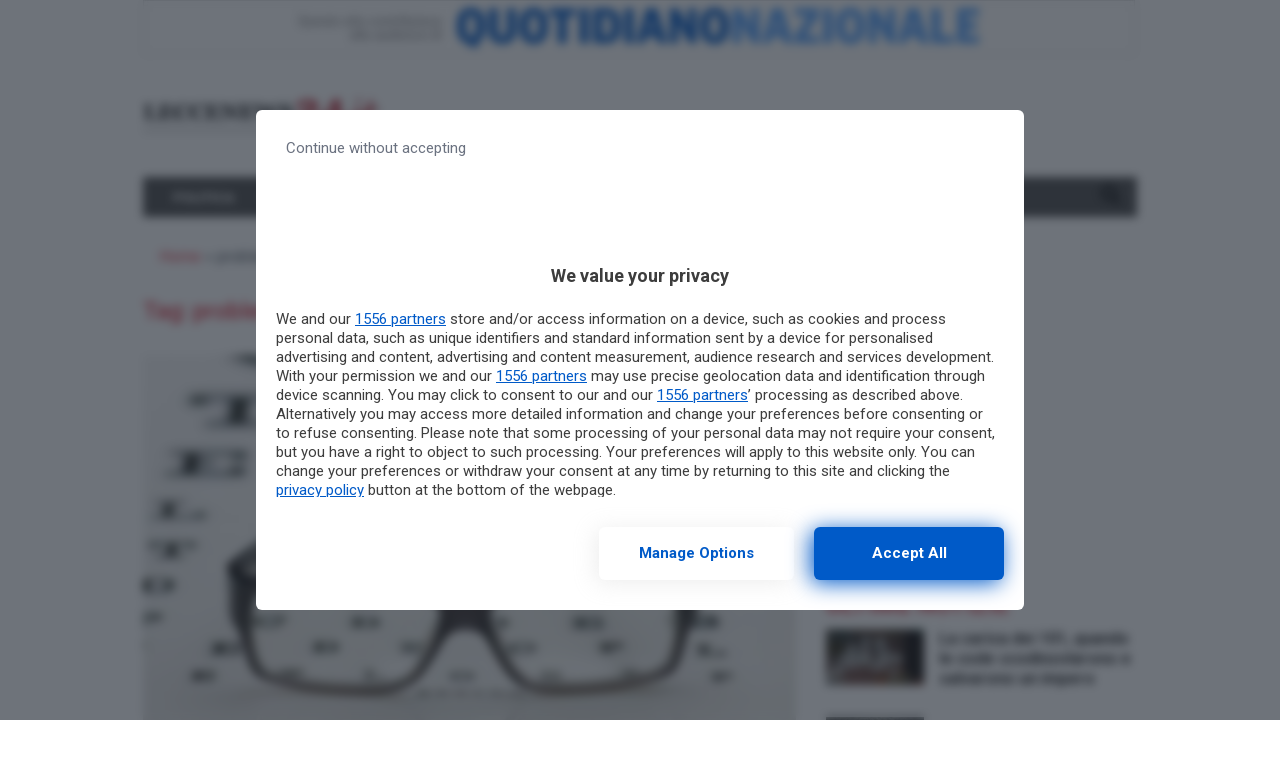

--- FILE ---
content_type: text/html; charset=UTF-8
request_url: https://www.leccenews24.it/tag/problemi-della-vista
body_size: 17289
content:
<!doctype html>
<html lang="it-IT">
<head>
  <meta charset="utf-8">
  <meta http-equiv="x-ua-compatible" content="ie=edge">
  <meta name="viewport" content="width=device-width, initial-scale=1, shrink-to-fit=no">
    
  <meta name='robots' content='index, follow, max-image-preview:large, max-snippet:-1, max-video-preview:-1' />
	<style>img:is([sizes="auto" i], [sizes^="auto," i]) { contain-intrinsic-size: 3000px 1500px }</style>
	
	<!-- This site is optimized with the Yoast SEO plugin v26.3 - https://yoast.com/wordpress/plugins/seo/ -->
	<title>Notizie riguardo problemi-della-vista, tutte le notizie riguardo problemi-della-vista, di Leccenews24</title>
<link data-rocket-preload as="style" href="https://fonts.googleapis.com/css?family=Roboto%3A400%2C400i%2C500%2C500i%2C700%2C700i&#038;display=swap" rel="preload">
<link href="https://fonts.googleapis.com/css?family=Roboto%3A400%2C400i%2C500%2C500i%2C700%2C700i&#038;display=swap" media="print" onload="this.media=&#039;all&#039;" rel="stylesheet">
<noscript><link rel="stylesheet" href="https://fonts.googleapis.com/css?family=Roboto%3A400%2C400i%2C500%2C500i%2C700%2C700i&#038;display=swap"></noscript>
	<link rel="canonical" href="https://www.leccenews24.it/tag/problemi-della-vista" />
	<meta property="og:locale" content="it_IT" />
	<meta property="og:type" content="article" />
	<meta property="og:title" content="Notizie riguardo problemi-della-vista, tutte le notizie riguardo problemi-della-vista, di Leccenews24" />
	<meta property="og:url" content="https://www.leccenews24.it/tag/problemi-della-vista" />
	<meta property="og:site_name" content="Leccenews24" />
	<meta name="twitter:card" content="summary_large_image" />
	<script type="application/ld+json" class="yoast-schema-graph">{"@context":"https://schema.org","@graph":[{"@type":"CollectionPage","@id":"https://www.leccenews24.it/tag/problemi-della-vista","url":"https://www.leccenews24.it/tag/problemi-della-vista","name":"Notizie riguardo problemi-della-vista, tutte le notizie riguardo problemi-della-vista, di Leccenews24","isPartOf":{"@id":"https://www.leccenews24.it/#website"},"primaryImageOfPage":{"@id":"https://www.leccenews24.it/tag/problemi-della-vista#primaryimage"},"image":{"@id":"https://www.leccenews24.it/tag/problemi-della-vista#primaryimage"},"thumbnailUrl":"https://www.leccenews24.it/wp-content/uploads/2017/07/31164612/19553115visitaoculistica.jpg","breadcrumb":{"@id":"https://www.leccenews24.it/tag/problemi-della-vista#breadcrumb"},"inLanguage":"it-IT"},{"@type":"ImageObject","inLanguage":"it-IT","@id":"https://www.leccenews24.it/tag/problemi-della-vista#primaryimage","url":"https://www.leccenews24.it/wp-content/uploads/2017/07/31164612/19553115visitaoculistica.jpg","contentUrl":"https://www.leccenews24.it/wp-content/uploads/2017/07/31164612/19553115visitaoculistica.jpg","width":900,"height":556},{"@type":"BreadcrumbList","@id":"https://www.leccenews24.it/tag/problemi-della-vista#breadcrumb","itemListElement":[{"@type":"ListItem","position":1,"name":"Home","item":"https://www.leccenews24.it/"},{"@type":"ListItem","position":2,"name":"problemi-della-vista"}]},{"@type":"WebSite","@id":"https://www.leccenews24.it/#website","url":"https://www.leccenews24.it/","name":"Leccenews24","description":"","potentialAction":[{"@type":"SearchAction","target":{"@type":"EntryPoint","urlTemplate":"https://www.leccenews24.it/?s={search_term_string}"},"query-input":{"@type":"PropertyValueSpecification","valueRequired":true,"valueName":"search_term_string"}}],"inLanguage":"it-IT"}]}</script>
	<!-- / Yoast SEO plugin. -->


<link rel='dns-prefetch' href='//fonts.googleapis.com' />
<link rel='dns-prefetch' href='//use.fontawesome.com' />
<link href='https://fonts.gstatic.com' crossorigin rel='preconnect' />
<link rel="alternate" type="application/rss+xml" title="Leccenews24 &raquo; problemi-della-vista Feed del tag" href="https://www.leccenews24.it/tag/problemi-della-vista/feed" />
<link rel='stylesheet' id='wp-block-library-css' href='https://www.leccenews24.it/wp-includes/css/dist/block-library/style.min.css?ver=6.8.3' type='text/css' media='all' />
<style id='classic-theme-styles-inline-css' type='text/css'>
/*! This file is auto-generated */
.wp-block-button__link{color:#fff;background-color:#32373c;border-radius:9999px;box-shadow:none;text-decoration:none;padding:calc(.667em + 2px) calc(1.333em + 2px);font-size:1.125em}.wp-block-file__button{background:#32373c;color:#fff;text-decoration:none}
</style>
<style id='global-styles-inline-css' type='text/css'>
:root{--wp--preset--aspect-ratio--square: 1;--wp--preset--aspect-ratio--4-3: 4/3;--wp--preset--aspect-ratio--3-4: 3/4;--wp--preset--aspect-ratio--3-2: 3/2;--wp--preset--aspect-ratio--2-3: 2/3;--wp--preset--aspect-ratio--16-9: 16/9;--wp--preset--aspect-ratio--9-16: 9/16;--wp--preset--color--black: #000000;--wp--preset--color--cyan-bluish-gray: #abb8c3;--wp--preset--color--white: #ffffff;--wp--preset--color--pale-pink: #f78da7;--wp--preset--color--vivid-red: #cf2e2e;--wp--preset--color--luminous-vivid-orange: #ff6900;--wp--preset--color--luminous-vivid-amber: #fcb900;--wp--preset--color--light-green-cyan: #7bdcb5;--wp--preset--color--vivid-green-cyan: #00d084;--wp--preset--color--pale-cyan-blue: #8ed1fc;--wp--preset--color--vivid-cyan-blue: #0693e3;--wp--preset--color--vivid-purple: #9b51e0;--wp--preset--gradient--vivid-cyan-blue-to-vivid-purple: linear-gradient(135deg,rgba(6,147,227,1) 0%,rgb(155,81,224) 100%);--wp--preset--gradient--light-green-cyan-to-vivid-green-cyan: linear-gradient(135deg,rgb(122,220,180) 0%,rgb(0,208,130) 100%);--wp--preset--gradient--luminous-vivid-amber-to-luminous-vivid-orange: linear-gradient(135deg,rgba(252,185,0,1) 0%,rgba(255,105,0,1) 100%);--wp--preset--gradient--luminous-vivid-orange-to-vivid-red: linear-gradient(135deg,rgba(255,105,0,1) 0%,rgb(207,46,46) 100%);--wp--preset--gradient--very-light-gray-to-cyan-bluish-gray: linear-gradient(135deg,rgb(238,238,238) 0%,rgb(169,184,195) 100%);--wp--preset--gradient--cool-to-warm-spectrum: linear-gradient(135deg,rgb(74,234,220) 0%,rgb(151,120,209) 20%,rgb(207,42,186) 40%,rgb(238,44,130) 60%,rgb(251,105,98) 80%,rgb(254,248,76) 100%);--wp--preset--gradient--blush-light-purple: linear-gradient(135deg,rgb(255,206,236) 0%,rgb(152,150,240) 100%);--wp--preset--gradient--blush-bordeaux: linear-gradient(135deg,rgb(254,205,165) 0%,rgb(254,45,45) 50%,rgb(107,0,62) 100%);--wp--preset--gradient--luminous-dusk: linear-gradient(135deg,rgb(255,203,112) 0%,rgb(199,81,192) 50%,rgb(65,88,208) 100%);--wp--preset--gradient--pale-ocean: linear-gradient(135deg,rgb(255,245,203) 0%,rgb(182,227,212) 50%,rgb(51,167,181) 100%);--wp--preset--gradient--electric-grass: linear-gradient(135deg,rgb(202,248,128) 0%,rgb(113,206,126) 100%);--wp--preset--gradient--midnight: linear-gradient(135deg,rgb(2,3,129) 0%,rgb(40,116,252) 100%);--wp--preset--font-size--small: 13px;--wp--preset--font-size--medium: 20px;--wp--preset--font-size--large: 36px;--wp--preset--font-size--x-large: 42px;--wp--preset--spacing--20: 0.44rem;--wp--preset--spacing--30: 0.67rem;--wp--preset--spacing--40: 1rem;--wp--preset--spacing--50: 1.5rem;--wp--preset--spacing--60: 2.25rem;--wp--preset--spacing--70: 3.38rem;--wp--preset--spacing--80: 5.06rem;--wp--preset--shadow--natural: 6px 6px 9px rgba(0, 0, 0, 0.2);--wp--preset--shadow--deep: 12px 12px 50px rgba(0, 0, 0, 0.4);--wp--preset--shadow--sharp: 6px 6px 0px rgba(0, 0, 0, 0.2);--wp--preset--shadow--outlined: 6px 6px 0px -3px rgba(255, 255, 255, 1), 6px 6px rgba(0, 0, 0, 1);--wp--preset--shadow--crisp: 6px 6px 0px rgba(0, 0, 0, 1);}:where(.is-layout-flex){gap: 0.5em;}:where(.is-layout-grid){gap: 0.5em;}body .is-layout-flex{display: flex;}.is-layout-flex{flex-wrap: wrap;align-items: center;}.is-layout-flex > :is(*, div){margin: 0;}body .is-layout-grid{display: grid;}.is-layout-grid > :is(*, div){margin: 0;}:where(.wp-block-columns.is-layout-flex){gap: 2em;}:where(.wp-block-columns.is-layout-grid){gap: 2em;}:where(.wp-block-post-template.is-layout-flex){gap: 1.25em;}:where(.wp-block-post-template.is-layout-grid){gap: 1.25em;}.has-black-color{color: var(--wp--preset--color--black) !important;}.has-cyan-bluish-gray-color{color: var(--wp--preset--color--cyan-bluish-gray) !important;}.has-white-color{color: var(--wp--preset--color--white) !important;}.has-pale-pink-color{color: var(--wp--preset--color--pale-pink) !important;}.has-vivid-red-color{color: var(--wp--preset--color--vivid-red) !important;}.has-luminous-vivid-orange-color{color: var(--wp--preset--color--luminous-vivid-orange) !important;}.has-luminous-vivid-amber-color{color: var(--wp--preset--color--luminous-vivid-amber) !important;}.has-light-green-cyan-color{color: var(--wp--preset--color--light-green-cyan) !important;}.has-vivid-green-cyan-color{color: var(--wp--preset--color--vivid-green-cyan) !important;}.has-pale-cyan-blue-color{color: var(--wp--preset--color--pale-cyan-blue) !important;}.has-vivid-cyan-blue-color{color: var(--wp--preset--color--vivid-cyan-blue) !important;}.has-vivid-purple-color{color: var(--wp--preset--color--vivid-purple) !important;}.has-black-background-color{background-color: var(--wp--preset--color--black) !important;}.has-cyan-bluish-gray-background-color{background-color: var(--wp--preset--color--cyan-bluish-gray) !important;}.has-white-background-color{background-color: var(--wp--preset--color--white) !important;}.has-pale-pink-background-color{background-color: var(--wp--preset--color--pale-pink) !important;}.has-vivid-red-background-color{background-color: var(--wp--preset--color--vivid-red) !important;}.has-luminous-vivid-orange-background-color{background-color: var(--wp--preset--color--luminous-vivid-orange) !important;}.has-luminous-vivid-amber-background-color{background-color: var(--wp--preset--color--luminous-vivid-amber) !important;}.has-light-green-cyan-background-color{background-color: var(--wp--preset--color--light-green-cyan) !important;}.has-vivid-green-cyan-background-color{background-color: var(--wp--preset--color--vivid-green-cyan) !important;}.has-pale-cyan-blue-background-color{background-color: var(--wp--preset--color--pale-cyan-blue) !important;}.has-vivid-cyan-blue-background-color{background-color: var(--wp--preset--color--vivid-cyan-blue) !important;}.has-vivid-purple-background-color{background-color: var(--wp--preset--color--vivid-purple) !important;}.has-black-border-color{border-color: var(--wp--preset--color--black) !important;}.has-cyan-bluish-gray-border-color{border-color: var(--wp--preset--color--cyan-bluish-gray) !important;}.has-white-border-color{border-color: var(--wp--preset--color--white) !important;}.has-pale-pink-border-color{border-color: var(--wp--preset--color--pale-pink) !important;}.has-vivid-red-border-color{border-color: var(--wp--preset--color--vivid-red) !important;}.has-luminous-vivid-orange-border-color{border-color: var(--wp--preset--color--luminous-vivid-orange) !important;}.has-luminous-vivid-amber-border-color{border-color: var(--wp--preset--color--luminous-vivid-amber) !important;}.has-light-green-cyan-border-color{border-color: var(--wp--preset--color--light-green-cyan) !important;}.has-vivid-green-cyan-border-color{border-color: var(--wp--preset--color--vivid-green-cyan) !important;}.has-pale-cyan-blue-border-color{border-color: var(--wp--preset--color--pale-cyan-blue) !important;}.has-vivid-cyan-blue-border-color{border-color: var(--wp--preset--color--vivid-cyan-blue) !important;}.has-vivid-purple-border-color{border-color: var(--wp--preset--color--vivid-purple) !important;}.has-vivid-cyan-blue-to-vivid-purple-gradient-background{background: var(--wp--preset--gradient--vivid-cyan-blue-to-vivid-purple) !important;}.has-light-green-cyan-to-vivid-green-cyan-gradient-background{background: var(--wp--preset--gradient--light-green-cyan-to-vivid-green-cyan) !important;}.has-luminous-vivid-amber-to-luminous-vivid-orange-gradient-background{background: var(--wp--preset--gradient--luminous-vivid-amber-to-luminous-vivid-orange) !important;}.has-luminous-vivid-orange-to-vivid-red-gradient-background{background: var(--wp--preset--gradient--luminous-vivid-orange-to-vivid-red) !important;}.has-very-light-gray-to-cyan-bluish-gray-gradient-background{background: var(--wp--preset--gradient--very-light-gray-to-cyan-bluish-gray) !important;}.has-cool-to-warm-spectrum-gradient-background{background: var(--wp--preset--gradient--cool-to-warm-spectrum) !important;}.has-blush-light-purple-gradient-background{background: var(--wp--preset--gradient--blush-light-purple) !important;}.has-blush-bordeaux-gradient-background{background: var(--wp--preset--gradient--blush-bordeaux) !important;}.has-luminous-dusk-gradient-background{background: var(--wp--preset--gradient--luminous-dusk) !important;}.has-pale-ocean-gradient-background{background: var(--wp--preset--gradient--pale-ocean) !important;}.has-electric-grass-gradient-background{background: var(--wp--preset--gradient--electric-grass) !important;}.has-midnight-gradient-background{background: var(--wp--preset--gradient--midnight) !important;}.has-small-font-size{font-size: var(--wp--preset--font-size--small) !important;}.has-medium-font-size{font-size: var(--wp--preset--font-size--medium) !important;}.has-large-font-size{font-size: var(--wp--preset--font-size--large) !important;}.has-x-large-font-size{font-size: var(--wp--preset--font-size--x-large) !important;}
:where(.wp-block-post-template.is-layout-flex){gap: 1.25em;}:where(.wp-block-post-template.is-layout-grid){gap: 1.25em;}
:where(.wp-block-columns.is-layout-flex){gap: 2em;}:where(.wp-block-columns.is-layout-grid){gap: 2em;}
:root :where(.wp-block-pullquote){font-size: 1.5em;line-height: 1.6;}
</style>
<link rel='stylesheet' id='gn-frontend-gnfollow-style-css' href='https://www.leccenews24.it/wp-content/plugins/gn-publisher/assets/css/gn-frontend-gnfollow.min.css?ver=1.5.24' type='text/css' media='all' />
<link data-minify="1" rel='stylesheet' id='sage/main.css-css' href='https://www.leccenews24.it/wp-content/cache/min/1/wp-content/themes/localmente/dist/styles/main.css?ver=1762729695' type='text/css' media='all' />

<link data-minify="1" rel='stylesheet' id='css-awesomeall-css' href='https://www.leccenews24.it/wp-content/cache/min/1/releases/v5.6.3/css/all.css?ver=1762729695' type='text/css' media='all' />
<link data-minify="1" rel='stylesheet' id='css-custom-css' href='https://www.leccenews24.it/wp-content/cache/min/1/wp-content/themes/agrigentooggi/resources/assets/styles/custom.css?ver=1762729695' type='text/css' media='all' />
<script type="text/javascript" src="https://www.leccenews24.it/wp-includes/js/jquery/jquery.min.js?ver=3.7.1" id="jquery-core-js" data-rocket-defer defer></script>
<script type="text/javascript" src="https://www.leccenews24.it/wp-includes/js/jquery/jquery-migrate.min.js?ver=3.4.1" id="jquery-migrate-js" data-rocket-defer defer></script>
<script type="application/ld+json">
{
    "@context": "http:\/\/schema.org\/",
    "@type": "WebPage",
    "description": "",
    "url": "https:\/\/www.leccenews24.it"
}
</script><link rel="icon" href="https://www.leccenews24.it/wp-content/uploads/2021/09/cropped-d3b59dc0-4599-4f4d-a405-5786ddc962bb-32x32.jpg" sizes="32x32" />
<link rel="icon" href="https://www.leccenews24.it/wp-content/uploads/2021/09/cropped-d3b59dc0-4599-4f4d-a405-5786ddc962bb-192x192.jpg" sizes="192x192" />
<link rel="apple-touch-icon" href="https://www.leccenews24.it/wp-content/uploads/2021/09/cropped-d3b59dc0-4599-4f4d-a405-5786ddc962bb-180x180.jpg" />
<meta name="msapplication-TileImage" content="https://www.leccenews24.it/wp-content/uploads/2021/09/cropped-d3b59dc0-4599-4f4d-a405-5786ddc962bb-270x270.jpg" />
		<style type="text/css" id="wp-custom-css">
			@media(max-width:999.98px){
	.d-md-none{
	display:none !important
	}
}

.social-share .d-md-none{
	display:inline-block !important
}@media (max-width:477.98px){
	.pt-Lq8 .pt-uvo .pt-rAv .pt-gGJ{
		max-height:180px;
	}
}		</style>
		<noscript><style id="rocket-lazyload-nojs-css">.rll-youtube-player, [data-lazy-src]{display:none !important;}</style></noscript>  
  <script>
  //Static Queue Snippet
  ! function(t, n) {
    t[n] = t[n] || {
        nlsQ: function(e, o, c, r, s, i) {
            return s = t.document, r = s.createElement("script"), r.async = 1, r.src =
                ("http:" === t.location.protocol ? "http:" : "https:") + "//cdn-gl.imrworldwide.com/conf/" +
                e + ".js#name=" + o + "&ns=" + n, i = s.getElementsByTagName("script")[0],
                i.parentNode.insertBefore(r, i), t[n][o] = t[n][o] || {
                    g: c || {},
                    ggPM: function(e, c, r, s, i) {
                        (t[n][o].q = t[n][o].q || []).push([e, c, r, s, i])
                    }
                }, t[n][o]}}}
  (window, "NOLBUNDLE");

  // SDK Initialization
  var nSdkInstance = NOLBUNDLE.nlsQ("PF63EEC23-CFFF-46C7-A53D-46640E50C84F", "nlsnInstance", {
  });      // Content Metadata 
    var nielsenMetadata = {
    type: 'static', 
    assetid: 'post-',
    section: 'Leccenews24_BRW'
    };

        //Event 'staticstart' Call
      nSdkInstance.ggPM("staticstart", nielsenMetadata);
  </script>
  
              <script async data-cfasync='false' type='text/javascript' src='https://cmp.pubtech.ai/189/pubtech-cmp-v2.js'></script>
<style>#rtbuzz_Inimage_23305,#rtbuzz_Interstitial_21299,#rtbuzz_Skin,#rtbuzz_VIP_21361,#rtbuzz_sticky_10085{line-height:0}@media only screen and (max-width:970px){#rtbuzz_BTF1mobile_21347,#rtbuzz_BTF2mobile_21349,#rtbuzz_BTF3mobile_21351,#rtbuzz_bottommobile_21353,#rtbuzz_boxtop_21355,#rtbuzz_topmobile_10082{min-height:250px;margin:15px 0}#rtbuzz_middlemobile_21345{min-height:400px;margin:15px 0}}@media only screen and (min-width:971px){#rtbuzz_bottomright,#rtbuzz_insidepostmiddle,#rtbuzz_insideposttop,#rtbuzz_masthead,#rtbuzz_middleright,#rtbuzz_topright{min-height:250px;margin:15px 0}}</style>
<script src="https://adv.rtbuzz.net/w2813.js" async></script>
<script>window.RTBuzz=window.RTBuzz||{},window.RTBuzz.cmd=window.RTBuzz.cmd||[];</script>

<!-- BEGIN requireConsent -->
<script>
window.onConsent = window.onConsent || {};
onConsent.script = function (src, async, attributes) {
    return function () {
        var s = document.createElement('script');
        s.setAttribute('src', src);
        !!async && s.setAttribute('async', async);
        for (var attribute in attributes) {
            if (attributes.hasOwnProperty(attribute)) {
                s.setAttribute(attribute, attributes[attribute]);
            }
        }
        document.head.appendChild(s);
    }
}
onConsent.iframe = function(placeholderId, src, attributes) {
    return function() {
        var placeholder = document.getElementById(placeholderId);
        var iframe = document.createElement('iframe');
        iframe.setAttribute('src', src);
        for (var attribute in attributes) {
            if (attributes.hasOwnProperty(attribute)) {
                iframe.setAttribute(attribute, attributes[attribute]);
            }
        }
        placeholder.parentElement.replaceChild(iframe, placeholder);
    }
}
onConsent.handler = function (scopeName) {
    if (scopeName in window.onConsent) {
        window.onConsent[scopeName].handler();
    } else {
        console.log('Consent scope ' + scopeName + ' not defined');
    }
}
onConsent.addScope = function (scopeName) {
    onConsent[scopeName] = onConsent[scopeName] || {
        cmd: [],
        handler: function() {
            var _holdForConsent = window.onConsent[scopeName].cmd;
            for (var i = 0; i < _holdForConsent.length; i++) {
                if (typeof _holdForConsent[i] === 'function') _holdForConsent[i]();
            }
            _holdForConsent = [];
            window.onConsent[scopeName].cmd = {
                push: function (cmd) {
                    if (typeof cmd === 'function') cmd();
                }
            }
        }
    }
}
onConsent.addScope('adv');
</script>
<!-- END requireConsent -->

<!-- Google Tag Manager -->
<script>(function(w,d,s,l,i){w[l]=w[l]||[];w[l].push({'gtm.start':
new Date().getTime(),event:'gtm.js'});var f=d.getElementsByTagName(s)[0],
j=d.createElement(s),dl=l!='dataLayer'?'&l='+l:'';j.async=true;j.src=
'https://www.googletagmanager.com/gtm.js?id='+i+dl;f.parentNode.insertBefore(j,f);
})(window,document,'script','dataLayer','GTM-MQ7TJ7Z');</script>
<!-- End Google Tag Manager -->

<script type="text/javascript">
	var __pub_tech_cmp_on_consent_queue = __pub_tech_cmp_on_consent_queue || [];
	var consentGiven = false;
	__pub_tech_cmp_on_consent_queue.push((consentStrings, consentObject, publisherConsentObject) => {
	    let purposeRequired;
	    const purposeIdRequired = [1,2,7,9,10];
	    purposeIdRequired.forEach(id => {
	        purposeRequired = (consentObject.purposeConsents.has(id) === true && purposeRequired !== false) ? true : false;
	    })
	
	    if(purposeRequired) {
	        consentGiven = true;
	        googletag.cmd.push(function() {
	        	googletag.pubads().refresh();
	        });
	        onConsent.handler('adv');
	    }
	
	});
	
	function cn_cookies_accepted() {
	    return consentGiven;
	}
	
	
	function isConsentGiven() {
	    return consentGiven;
	}
</script>

<script>onConsent.adv.cmd.push(onConsent.script('https://www.googletagservices.com/tag/js/gpt.js', 'async'));</script>

<script type="text/javascript">
    var googletag = googletag || {};
    googletag.cmd = googletag.cmd || [];

    function isQNLDevice(device) {
        var w1 = window.innerWidth;
        var w2 = document.documentElement.clientWidth;
        var w3 = window.outerWidth;
        var w = 1024;
        if (w1 && w1 != w) w = w1;
        else if (w2 && w2 != w) w = w2;
        else if (w3 && w3 != w) w = w3;
        var mobileCondition = w < 768;
        return device.match(/\bmobile\b/i) ? mobileCondition : !mobileCondition;
    }
</script>
<script type="text/javascript">
    googletag.cmd.push(function() {
     
googletag.defineSlot('/1010125/QN-Local/LecceNews24/Ros/300x250-600', [[300, 250], [300, 600]], 'div-gpt-ad-1472810647209-0').addService(googletag.pubads());
            googletag.defineSlot('/1010125/QN-Local/LecceNews24/Ros/728x90-Skin', [728, 90], 'div-gpt-ad-1490350047855-0').addService(googletag.pubads());
            googletag.defineSlot('/1010125/QN-Local/LecceNews24/Ros/Masthead', [[990, 60], [970, 250], [990, 90], [990, 250]], 'div-gpt-ad-1490350047855-1').addService(googletag.pubads());
            googletag.defineSlot('/1010125/QN-Local/LecceNews24/Ros/300x250-600', [[300, 250], [300, 600]], 'div-gpt-ad-1490350047855-3').addService(googletag.pubads());
            googletag.defineSlot('/142251687/300x250_pos1_ros_leccenews24', [300, 250], 'div-gpt-ad-1498557333018-2').addService(googletag.pubads());
            googletag.defineSlot('/142251687/300x250_pos2_ros_leccenews24', [300, 250], 'div-gpt-ad-1498557333018-6').addService(googletag.pubads());
            googletag.defineSlot('/142251687/684x120_pos1_ros_leccenews24', [653, 120], 'div-gpt-ad-1498557333018-9').addService(googletag.pubads());
            googletag.defineSlot('/142251687/684x120_pos2_ros_leccenews24', [653, 120], 'div-gpt-ad-1498557333018-11').addService(googletag.pubads());
            googletag.defineSlot('/142251687/684x120_pos3_ros_leccenews24', [653, 120], 'div-gpt-ad-1498557333018-13').addService(googletag.pubads());
            googletag.defineSlot('/142251687/leaderboard_ros_leccenews24', [728, 90], 'div-gpt-ad-1498557333018-19').addService(googletag.pubads());
            googletag.defineSlot('/142251687/pushbar_pos1_ros_leccenews24', [[990, 250], [990, 90], [970, 250]], 'div-gpt-ad-1498557333018-21').addService(googletag.pubads());
            googletag.defineSlot('/142251687/pushbar_pos2_ros_leccenews24', [[990, 250], [990, 90], [970, 250]], 'div-gpt-ad-1498557333018-23').addService(googletag.pubads());
 googletag.defineOutOfPageSlot('/142251687/overlay_home_Leccenews24', 'div-gpt-ad-1510930919284-0').addService(googletag.pubads());

        var dfp_k = window["dfp_targeting"] || {};
        for (var k in dfp_k) googletag.pubads().setTargeting(k, dfp_k[k]);
        googletag.pubads().disableInitialLoad();
		googletag.pubads().enableSingleRequest();
        // googletag.pubads().collapseEmptyDivs();
        googletag.enableServices();
    });
</script>
        
  <meta name="generator" content="WP Rocket 3.20.1.2" data-wpr-features="wpr_defer_js wpr_minify_js wpr_lazyload_iframes wpr_image_dimensions wpr_minify_css wpr_preload_links wpr_desktop" /></head>
<body class="archive tag tag-problemi-della-vista tag-22003 wp-theme-localmenteresources wp-child-theme-agrigentooggiresources sidebar-primary app-data index-data archive-data tag-data tag-22003-data tag-problemi-della-vista-data">
                    
    
    
    <div data-rocket-location-hash="05d97b3480fe4f4d60a94eadb13b6e59" id="wrapper" class="container main-container pr-0 pl-0">
        <header data-rocket-location-hash="4f501caf62b48400b209604c2e77a182" class="banner">
    <div data-rocket-location-hash="40f22408a88335a0945fffe944caafc3" class="container">

        <div class="row">
            <div class="sidebar-header col-12 d-flex flex-wrap">
                <section class="widget_text widget custom_html-24 widget_custom_html"><div class="textwidget custom-html-widget"><img width="992" height="55" style="display:block;margin-bottom:1rem;width: 100%;" src="https://www.leccenews24.it/wp-content/uploads/2022/03/banner.jpg" class="d-lg-block d-md-none"/></div></section>            </div>
        </div>        
        
                    <div class="row d-flex flex-column flex-md-row justify-content-between align-items-center">
        <div class="col-lg-3 logo pr-0 d-none d-lg-block">
                                 <a href="https://www.leccenews24.it" title="Leccenews24">
                        <img width="338" height="51" class="img-fluid" src="https://www.leccenews24.it/wp-content/uploads/2018/09/25113025/logo_top.png" alt=""/>
                    </a>
                    </div>
        <div class="col-lg-9 leaderboard d-flex justify-content-end">
                            <div class="lb-desktop">
                    <!-- /142251687/leaderboard_ros_leccenews24 -->
<div id='div-gpt-ad-1498557333018-19' style='height:90px; width:728px;'>
<script>
googletag.cmd.push(function() { googletag.display('div-gpt-ad-1498557333018-19'); });
</script>
</div>                </div>
                    </div>
    </div>

    <div class="banner-above-menu desktop mb-3">
        <!-- Interstitial_21299-->
<div id="rtbuzz_Interstitial_21299"></div><script> window.RTBuzz.cmd.push("Interstitial_21299");</script>

<!-- VIP_21361-->
<div id="rtbuzz_VIP_21361"></div><script> window.RTBuzz.cmd.push("VIP_21361");</script>

<!-- sticky_10085-->
<div id="rtbuzz_sticky_10085"></div><script> window.RTBuzz.cmd.push("sticky_10085");</script>    </div>


        
        
        <nav class="navbar navbar-expand-lg navbar-light bg-light mt-3 mb-3">
            <div class="mobile-header d-flex flex-row d-lg-none justify-content-between align-items-center">
                <div class="logo">
                                             <a href="https://www.leccenews24.it" title="Leccenews24">
                            <img width="338" height="51" class="img-fluid" src="https://www.leccenews24.it/wp-content/uploads/2018/09/25113034/logo_top1.png" alt=""/>
                        </a>
                                    </div>
                <div>
                    <button class="navbar-toggler mr-2" type="button" data-toggle="collapse" data-target="#bs4navbar" aria-controls="bs4navbar" aria-expanded="false" aria-label="Toggle navigation">
                        <span class="navbar-toggler-icon"></span>
                    </button>
                    <a data-toggle="collapse" href="#collapseExample" role="button" aria-expanded="false" aria-controls="collapseExample" class="search-icon-container">
                        <i class="fas fa-search search-icon"></i>
                    </a>
                </div>
            </div>
            
            <div id="bs4navbar" class="collapse navbar-collapse"><ul id="menu-main-menu" class="navbar-nav mr-auto"><li id="menu-item-316904" class="menu-item menu-item-type-custom menu-item-object-custom menu-item-316904 nav-item"><a href="/politica" class="nav-link">POLITICA</a></li>
<li id="menu-item-316905" class="menu-item menu-item-type-custom menu-item-object-custom menu-item-316905 nav-item"><a href="/cronaca" class="nav-link">CRONACA</a></li>
<li id="menu-item-342977" class="menu-item menu-item-type-taxonomy menu-item-object-category menu-item-342977 nav-item"><a href="https://www.leccenews24.it/category/attualita" class="nav-link">ATTUALITÀ</a></li>
<li id="menu-item-316907" class="menu-item menu-item-type-custom menu-item-object-custom menu-item-316907 nav-item"><a href="/turismo" class="nav-link">TURISMO</a></li>
<li id="menu-item-316908" class="menu-item menu-item-type-custom menu-item-object-custom menu-item-316908 nav-item"><a href="/sport" class="nav-link">SPORT</a></li>
<li id="menu-item-316909" class="menu-item menu-item-type-custom menu-item-object-custom menu-item-316909 nav-item"><a href="/cultura-spettacoli" class="nav-link">CULTURA &#038; SPETTACOLI</a></li>
<li id="menu-item-316877" class="menu-item menu-item-type-post_type menu-item-object-page menu-item-316877 nav-item"><a href="https://www.leccenews24.it/elenco-comuni-puglia-salento" class="nav-link">LOCALITÀ</a></li>
</ul></div>

            <a data-toggle="collapse" href="#collapseExample" role="button" aria-expanded="false" aria-controls="collapseExample" class="search-icon-container">
                <i class="fas fa-search search-icon d-none d-lg-block"></i>
            </a>
        </nav>

        <div class="collapse" id="collapseExample">
            <div class="header-search border p-2 mb-3">
                <form class="form-inline" id="searchform" method="get" action="https://www.leccenews24.it/">
    <div class="input-group">
        <input type="text" class="form-control" name="s" placeholder="Cerca" value="">
        <div class="input-group-append">
        <input class="btn btn-primary" type="submit" value="Cerca">
        </div>
    </div>
</form>            </div>
        </div>

        
                    <nav class="breadcrumbs" aria-label="breadcrumb"><span><span><a href="https://www.leccenews24.it/">Home</a></span> » <span class="breadcrumb_last" aria-current="page">problemi-della-vista</span></span></nav>        
                                    <div class="banner-under-menu desktop mb-3 d-none d-lg-block">
                    <center>
<!-- boxtop_21355-->
<div id="rtbuzz_boxtop_21355"></div><script> window.RTBuzz.cmd.push("boxtop_21355");</script>

<!-- /1010125/QN-Local/LecceNews24/Ros/Masthead -->
<div id='div-gpt-ad-1490350047855-1'>
<script>
googletag.cmd.push(function() { googletag.display('div-gpt-ad-1490350047855-1'); });
</script>
</div>
</center>                </div>

            
                
    </div>
</header>

        <div data-rocket-location-hash="5d14f49c0f6cf8a09cabf4266485faf2" class="wrap container" role="document">
            <div data-rocket-location-hash="e779a683a4d22fe94c2145cff1480513" class="content  row d-md-flex flex-wrap ">
                <main class="main  col-lg-8 mb-5 mb-lg-0 ">
                  <div class="page-header">
    <h1>Tag: <span>problemi-della-vista</span></h1>

</div>

  
  <article class="two-third-single-news mb-5 post-254349 post type-post status-publish format-standard has-post-thumbnail hentry category-salute-benessere tag-prevenzione-malattie tag-problemi-della-vista locations-lecce">
                            <a class="image-link" href="https://www.leccenews24.it/salute-benessere/magari-vediamoci-in-giro-domani-e-lunedi-screening-gratuiti-della-vista-in-piazza-mazzini.htm" title="Magari &#8216;Vediamoci in giro&#8217;: domani e Luned&igrave;, screening gratuiti della vista in Piazza Mazzini">
                    <img width="653" height="367" src="https://www.leccenews24.it/wp-content/uploads/2017/07/31164612/19553115visitaoculistica-653x367.jpg" class=" img-fluid wp-post-image" alt="" decoding="async" fetchpriority="high" />                </a>
            
            <div class="two-third-single-news--text">
                <div class="info-data">
                                        <a class="category" href="https://www.leccenews24.it/category/salute-benessere">
                        Salute &amp; Benessere
                    </a>
                    <span class="separator">/</span>
                    <span class="date">3 Ottobre 2015 10:14</span>
                </div>

                                    <h2><a href="https://www.leccenews24.it/salute-benessere/magari-vediamoci-in-giro-domani-e-lunedi-screening-gratuiti-della-vista-in-piazza-mazzini.htm">Magari &#8216;Vediamoci in giro&#8217;: domani e Luned&igrave;, screening gratuiti della vista in Piazza Mazzini</a></h2>
                
                                    <p class="widget-excerpt has-excerpt">Continua la campagna di sensibilizzazione sulla prevenzione visiva promossa da Commissione Difesa Vista Medici oculisti e ottici saranno a disposizione dei cittadini per screening gratuiti dalle 10 alle 19 in Piazza Mazzini.</p>
                
                	            <span class="widget-signature">
                    Di 
                                        <a href="https://www.leccenews24.it/author/editoreleccenews24-it" rel="author" class="fn">
                        Redazione
                    </a>
                    	            </span>
                            </div><!-- ./wide-text -->
        </article>
    
                                <div class="adv-loop mb-3">
                <!-- /142251687/684x120_pos1_ros_leccenews24 -->
<div id='div-gpt-ad-1498557333018-9' style='height:120px; width:653px;'>
<script>
googletag.cmd.push(function() { googletag.display('div-gpt-ad-1498557333018-9'); });
</script>
</div>
            </div>
                          <article class="two-third-list  post-246910 post type-post status-publish format-standard has-post-thumbnail hentry category-salute-benessere tag-problemi-della-vista tag-salute tag-salute-e-benessere locations-lecce" >
            <div class="row">
                <div class="two-third-list--image col-sm-4 mb-3 mb-md-0">
                                            <img width="213" height="120" src="https://www.leccenews24.it/wp-content/uploads/2017/07/31121230/controllovista-213x120.jpg" class=" img-fluid wp-post-image" alt="" decoding="async" />                                    </div>

                <div class="two-third-list--text col-sm-8">
                    <div class="info-data">
                                                <a class="category" href="https://www.leccenews24.it/category/salute-benessere">
                            Salute &amp; Benessere
                        </a>
                        <span class="separator">/</span>
                        <span class="date">22 Maggio 2015 19:15</span>
                    </div>

                                            <h2>
                            <a href="https://www.leccenews24.it/salute-benessere/non-perdiamo-di-vista-in-piazza-castromediano-arriva-l-informazione-sui-problemi-della-vista.htm">&#8216;Non perdiamoci la vista&#8217;, in Piazza Castromediano arriva l&#8217;informazione sui problemi della vista</a>
                        </h2>
                    
                                            <p class="widget-excerpt has-excerpt">Nelle giornate che vanno dal 25 al 27 maggio l'iniziativa grazie alla quale i cittadini potranno ricevere informazioni sulle maculopatie. Gli over 55 saranno invitati a controllare gratuitamente la vista.</p>
                    
                    		            <span class="widget-signature">
                        Di 
                                                    <a href="https://www.leccenews24.it/author/editoreleccenews24-it" rel="author" class="fn">
                                Redazione
                            </a>
                        		            </span>
                                    </div>
            </div>
        </article>
    
    
  
                </main>
                                <aside class="sidebar  col-lg-4 ">
                    <section class="widget">
            <center>
<!-- BTF1mobile_21347-->
<div id="rtbuzz_BTF1mobile_21347"></div><script> window.RTBuzz.cmd.push("BTF1mobile_21347");</script>

<!-- topright-->
<div id="rtbuzz_topright"></div><script> window.RTBuzz.cmd.push("topright");</script>

<!-- /1010125/QN-Local/LecceNews24/Ros/300x250-600 -->
<div id='div-gpt-ad-1490350047855-3'>
<script>
googletag.cmd.push(function() { googletag.display('div-gpt-ad-1490350047855-3'); });
</script>
</div>
</center>        </section>
    
    <section class="widget widget_articoli-3 widget_widget_articoli"><h2>ULTIME NOTIZIE</h2><!-- Start one-third-list -->
        <article class="one-third-list post-553664 post type-post status-publish format-standard has-post-thumbnail hentry category-attualita">
            <div class="row">
                <div class="one-third-list--image col-4 mb-0 mb-md-2 mb-lg-0">
                                            <a class="image-link" href="https://www.leccenews24.it/attualita/la-carica-dei-101.htm" title="La carica dei 101, quando le code scodinzolarono e salvarono un impero">
                            <img width="213" height="120" src="https://www.leccenews24.it/wp-content/uploads/2026/01/la-carica-dei-101-213x120.jpg" class=" img-fluid wp-post-image" alt="" decoding="async" loading="lazy" srcset="https://www.leccenews24.it/wp-content/uploads/2026/01/la-carica-dei-101-213x120.jpg 213w, https://www.leccenews24.it/wp-content/uploads/2026/01/la-carica-dei-101-653x367.jpg 653w, https://www.leccenews24.it/wp-content/uploads/2026/01/la-carica-dei-101-311x175.jpg 311w" sizes="auto, (max-width: 213px) 100vw, 213px" />                        </a>
                                    </div>

                <div class="one-third-list--text col-8">
                    <div class="info-data">
                                                <a class="category" href="https://www.leccenews24.it/category/attualita">
                            Attualità
                        </a>
                        <span class="separator">/</span>
                        <span class="date">25 Gennaio 2026 11:57</span>
                    </div>

                    <h3>
                        <a href="https://www.leccenews24.it/attualita/la-carica-dei-101.htm">
                            La carica dei 101, quando le code scodinzolarono e salvarono un impero                        </a>
                    </h3>
                            
                                            <p class="widget-excerpt has-excerpt">Una carica di macchie, cuccioli e genio creativo: il 25 gennaio 1961 La carica dei 101 cambia per sempre la storia Disney.</p>
                    
                    
                                    </div>
            </div>
        </article>
        <!-- End one-third-list -->
     
     
        <!-- Start one-third-list -->
        <article class="one-third-list post-553627 post type-post status-publish format-standard has-post-thumbnail hentry category-attualita">
            <div class="row">
                <div class="one-third-list--image col-4 mb-0 mb-md-2 mb-lg-0">
                                            <a class="image-link" href="https://www.leccenews24.it/attualita/l-uomo-dagli-occhi-tristi-piergiorgio-pulixi.htm" title="L’uomo dagli occhi tristi, un altro caso di Piergiorgio Pulixi che ti lascerà senza fiato">
                            <img width="213" height="120" src="https://www.leccenews24.it/wp-content/uploads/2026/01/uomo-dagli-occhi-tristi-pulixi-213x120.jpg" class=" img-fluid wp-post-image" alt="" decoding="async" loading="lazy" srcset="https://www.leccenews24.it/wp-content/uploads/2026/01/uomo-dagli-occhi-tristi-pulixi-213x120.jpg 213w, https://www.leccenews24.it/wp-content/uploads/2026/01/uomo-dagli-occhi-tristi-pulixi-653x367.jpg 653w, https://www.leccenews24.it/wp-content/uploads/2026/01/uomo-dagli-occhi-tristi-pulixi-311x175.jpg 311w" sizes="auto, (max-width: 213px) 100vw, 213px" />                        </a>
                                    </div>

                <div class="one-third-list--text col-8">
                    <div class="info-data">
                                                <a class="category" href="https://www.leccenews24.it/category/attualita">
                            Attualità
                        </a>
                        <span class="separator">/</span>
                        <span class="date">25 Gennaio 2026 10:58</span>
                    </div>

                    <h3>
                        <a href="https://www.leccenews24.it/attualita/l-uomo-dagli-occhi-tristi-piergiorgio-pulixi.htm">
                            L’uomo dagli occhi tristi, un altro caso di Piergiorgio Pulixi che ti lascerà senza fiato                        </a>
                    </h3>
                            
                                            <p class="widget-excerpt has-excerpt">Pulixi trasforma la Sardegna in un labirinto di segreti e tensione: L’uomo dagli occhi tristi è un noir che ti resta dentro.</p>
                    
                    
                                    </div>
            </div>
        </article>
        <!-- End one-third-list -->
     
     
        <!-- Start one-third-list -->
        <article class="one-third-list post-553658 post type-post status-publish format-standard has-post-thumbnail hentry category-eno-gastronomia">
            <div class="row">
                <div class="one-third-list--image col-4 mb-0 mb-md-2 mb-lg-0">
                                            <a class="image-link" href="https://www.leccenews24.it/turismo/eno-gastronomia/paparina.htm" title="Paparina: il sapore invernale del Salento tra terra, riti e cucina contadina">
                            <img width="213" height="120" src="https://www.leccenews24.it/wp-content/uploads/2026/01/paparina-213x120.png" class=" img-fluid wp-post-image" alt="" decoding="async" loading="lazy" srcset="https://www.leccenews24.it/wp-content/uploads/2026/01/paparina-213x120.png 213w, https://www.leccenews24.it/wp-content/uploads/2026/01/paparina-300x168.png 300w, https://www.leccenews24.it/wp-content/uploads/2026/01/paparina-1024x572.png 1024w, https://www.leccenews24.it/wp-content/uploads/2026/01/paparina-768x429.png 768w, https://www.leccenews24.it/wp-content/uploads/2026/01/paparina-653x367.png 653w, https://www.leccenews24.it/wp-content/uploads/2026/01/paparina-311x175.png 311w, https://www.leccenews24.it/wp-content/uploads/2026/01/paparina.png 1076w" sizes="auto, (max-width: 213px) 100vw, 213px" />                        </a>
                                    </div>

                <div class="one-third-list--text col-8">
                    <div class="info-data">
                                                <a class="category" href="https://www.leccenews24.it/category/turismo/eno-gastronomia">
                            Eno-Gastronomia
                        </a>
                        <span class="separator">/</span>
                        <span class="date">25 Gennaio 2026 10:36</span>
                    </div>

                    <h3>
                        <a href="https://www.leccenews24.it/turismo/eno-gastronomia/paparina.htm">
                            Paparina: il sapore invernale del Salento tra terra, riti e cucina contadina                        </a>
                    </h3>
                            
                                            <p class="widget-excerpt has-excerpt">Se il Salento avesse un sapore "invernale", sarebbe esattamente quello della paparina. Non è solo un’erba spontanea; è un rito, una caccia al tesoro nei campi e, per molti salentini, un vero oggetto di culto gastronomico che segna il passaggio dall'inverno alla primavera.</p>
                    
                    
                                    </div>
            </div>
        </article>
        <!-- End one-third-list -->
     
     
        <!-- Start one-third-list -->
        <article class="one-third-list post-553660 post type-post status-publish format-standard has-post-thumbnail hentry category-eno-gastronomia category-turismo locations-dal-salento">
            <div class="row">
                <div class="one-third-list--image col-4 mb-0 mb-md-2 mb-lg-0">
                                            <a class="image-link" href="https://www.leccenews24.it/turismo/eno-gastronomia/intervista-cosimo-durante-salice-salentino-doc.htm" title="Salice Salentino DOC: cinquant’anni di qualità e identità territoriale">
                            <img width="213" height="120" src="https://www.leccenews24.it/wp-content/uploads/2026/01/Unknown-11-e1769333336703-213x120.jpeg" class=" img-fluid wp-post-image" alt="" decoding="async" loading="lazy" srcset="https://www.leccenews24.it/wp-content/uploads/2026/01/Unknown-11-e1769333336703-213x120.jpeg 213w, https://www.leccenews24.it/wp-content/uploads/2026/01/Unknown-11-e1769333336703-653x367.jpeg 653w, https://www.leccenews24.it/wp-content/uploads/2026/01/Unknown-11-e1769333336703-311x175.jpeg 311w" sizes="auto, (max-width: 213px) 100vw, 213px" />                        </a>
                                    </div>

                <div class="one-third-list--text col-8">
                    <div class="info-data">
                                                <a class="category" href="https://www.leccenews24.it/category/turismo/eno-gastronomia">
                            Eno-Gastronomia
                        </a>
                        <span class="separator">/</span>
                        <span class="date">25 Gennaio 2026 10:28</span>
                    </div>

                    <h3>
                        <a href="https://www.leccenews24.it/turismo/eno-gastronomia/intervista-cosimo-durante-salice-salentino-doc.htm">
                            Salice Salentino DOC: cinquant’anni di qualità e identità territoriale                        </a>
                    </h3>
                            
                                            <p class="widget-excerpt has-excerpt">Intervista a Cosimo Durante, presidente del Gal Terra d'Arneo sul valore delle produzioni vitivinicole nell'anno in cui si celebra il mezzo secolo della Doc Salice</p>
                    
                    
                    	                <span class="widget-signature">
                        Di 
                                                <a href="https://www.leccenews24.it/author/editoreleccenews24-it" rel="author" class="fn">
                            Redazione
                        </a>
                        	                </span>
                                    </div>
            </div>
        </article>
        <!-- End one-third-list -->
     
     
        <!-- Start one-third-list -->
        <article class="one-third-list post-290609 post type-post status-publish format-standard has-post-thumbnail hentry category-viaggi-itinerari tag-itinerari tag-luoghi-magici">
            <div class="row">
                <div class="one-third-list--image col-4 mb-0 mb-md-2 mb-lg-0">
                                            <a class="image-link" href="https://www.leccenews24.it/turismo/viaggi-itinerari/grotta-dei-cervi-porto-badisco.htm" title="La Grotta dei Cervi di Porto Badisco, la &#8216;Cappella sistina del Neolitico&#8217;">
                            <img width="213" height="120" src="https://www.leccenews24.it/wp-content/uploads/2017/08/01121536/pittogrammi-grotta-dei-cervi-4-213x120.jpg" class=" img-fluid wp-post-image" alt="" decoding="async" loading="lazy" />                        </a>
                                    </div>

                <div class="one-third-list--text col-8">
                    <div class="info-data">
                                                <a class="category" href="https://www.leccenews24.it/category/turismo/viaggi-itinerari">
                            Viaggi &amp; Itinerari
                        </a>
                        <span class="separator">/</span>
                        <span class="date">25 Gennaio 2026 10:16</span>
                    </div>

                    <h3>
                        <a href="https://www.leccenews24.it/turismo/viaggi-itinerari/grotta-dei-cervi-porto-badisco.htm">
                            La Grotta dei Cervi di Porto Badisco, la &#8216;Cappella sistina del Neolitico&#8217;                        </a>
                    </h3>
                            
                                            <p class="widget-excerpt has-excerpt">La Grotta dei Cervi di Porto Badisco, un vero e proprio "Santuario della preistoria", è chiuso al pubblico per proteggere le sue misteriose iscrizioni</p>
                    
                    
                    	                <span class="widget-signature">
                        Di 
                                                <a href="https://www.leccenews24.it/author/editoreleccenews24-it" rel="author" class="fn">
                            Redazione
                        </a>
                        	                </span>
                                    </div>
            </div>
        </article>
        <!-- End one-third-list -->
     
     
        <!-- Start one-third-list -->
        <article class="one-third-list post-553616 post type-post status-publish format-standard has-post-thumbnail hentry category-attualita">
            <div class="row">
                <div class="one-third-list--image col-4 mb-0 mb-md-2 mb-lg-0">
                                            <a class="image-link" href="https://www.leccenews24.it/attualita/taxi-sociale-del-comune-di-carmiano.htm" title="Taxi Sociale a Carmiano: un abbraccio su quattro ruote per chi ha più bisogno">
                            <img width="213" height="120" src="https://www.leccenews24.it/wp-content/uploads/2026/01/taxi-sociale-213x120.jpeg" class=" img-fluid wp-post-image" alt="" decoding="async" loading="lazy" srcset="https://www.leccenews24.it/wp-content/uploads/2026/01/taxi-sociale-213x120.jpeg 213w, https://www.leccenews24.it/wp-content/uploads/2026/01/taxi-sociale-300x169.jpeg 300w, https://www.leccenews24.it/wp-content/uploads/2026/01/taxi-sociale-1024x576.jpeg 1024w, https://www.leccenews24.it/wp-content/uploads/2026/01/taxi-sociale-768x432.jpeg 768w, https://www.leccenews24.it/wp-content/uploads/2026/01/taxi-sociale-1536x864.jpeg 1536w, https://www.leccenews24.it/wp-content/uploads/2026/01/taxi-sociale-653x367.jpeg 653w, https://www.leccenews24.it/wp-content/uploads/2026/01/taxi-sociale-311x175.jpeg 311w, https://www.leccenews24.it/wp-content/uploads/2026/01/taxi-sociale.jpeg 1920w" sizes="auto, (max-width: 213px) 100vw, 213px" />                        </a>
                                    </div>

                <div class="one-third-list--text col-8">
                    <div class="info-data">
                                                <a class="category" href="https://www.leccenews24.it/category/attualita">
                            Attualità
                        </a>
                        <span class="separator">/</span>
                        <span class="date">25 Gennaio 2026 10:03</span>
                    </div>

                    <h3>
                        <a href="https://www.leccenews24.it/attualita/taxi-sociale-del-comune-di-carmiano.htm">
                            Taxi Sociale a Carmiano: un abbraccio su quattro ruote per chi ha più bisogno                        </a>
                    </h3>
                            
                                                                    <p class="widget-excerpt no-excerpt">C’è un momento, nella quotidianità di molti anziani soli o di persone con disabilità, in cui anche il pi�...</p>
                    
                    
                                    </div>
            </div>
        </article>
        <!-- End one-third-list -->
     
     
        <!-- Start one-third-list -->
        <article class="one-third-list post-553613 post type-post status-publish format-standard has-post-thumbnail hentry category-attualita">
            <div class="row">
                <div class="one-third-list--image col-4 mb-0 mb-md-2 mb-lg-0">
                                            <a class="image-link" href="https://www.leccenews24.it/attualita/ombrellaio-mestiere-scomparso.htm" title="&#8220;Donne, è arrivato l&#8217;ombrellaio!&#8221;, il chirurgo della pioggia che ci insegna l’arte di riparare">
                            <img width="213" height="120" src="https://www.leccenews24.it/wp-content/uploads/2022/09/pioggia-ombrello-213x120.jpg" class=" img-fluid wp-post-image" alt="" decoding="async" loading="lazy" srcset="https://www.leccenews24.it/wp-content/uploads/2022/09/pioggia-ombrello-213x120.jpg 213w, https://www.leccenews24.it/wp-content/uploads/2022/09/pioggia-ombrello-653x367.jpg 653w, https://www.leccenews24.it/wp-content/uploads/2022/09/pioggia-ombrello-311x175.jpg 311w" sizes="auto, (max-width: 213px) 100vw, 213px" />                        </a>
                                    </div>

                <div class="one-third-list--text col-8">
                    <div class="info-data">
                                                <a class="category" href="https://www.leccenews24.it/category/attualita">
                            Attualità
                        </a>
                        <span class="separator">/</span>
                        <span class="date">25 Gennaio 2026 9:47</span>
                    </div>

                    <h3>
                        <a href="https://www.leccenews24.it/attualita/ombrellaio-mestiere-scomparso.htm">
                            &#8220;Donne, è arrivato l&#8217;ombrellaio!&#8221;, il chirurgo della pioggia che ci insegna l’arte di riparare                        </a>
                    </h3>
                            
                                            <p class="widget-excerpt has-excerpt">Girava per le strade con il suo carretto, riparando stecche spezzate e tessuti logori. Un mestiere che ci ricorda quando le cose non si buttavano al primo soffio di vento.</p>
                    
                    
                                    </div>
            </div>
        </article>
        <!-- End one-third-list -->
     
     
        <!-- Start one-third-list -->
        <article class="one-third-list post-398864 post type-post status-publish format-standard has-post-thumbnail hentry category-eno-gastronomia tag-ricette tag-ricette-tipiche-salentine locations-dal-salento">
            <div class="row">
                <div class="one-third-list--image col-4 mb-0 mb-md-2 mb-lg-0">
                                            <a class="image-link" href="https://www.leccenews24.it/turismo/eno-gastronomia/torta-pasticciotto-leccese-ricetta-originale-dolce-salentino.htm" title="Torta pasticciotto, una versione ‘più grande e buona’ del dolce simbolo del Salento">
                            <img width="213" height="120" src="https://www.leccenews24.it/wp-content/uploads/2021/10/IMG_20211009_082737-213x120.jpg" class=" img-fluid wp-post-image" alt="" decoding="async" loading="lazy" srcset="https://www.leccenews24.it/wp-content/uploads/2021/10/IMG_20211009_082737-213x120.jpg 213w, https://www.leccenews24.it/wp-content/uploads/2021/10/IMG_20211009_082737-653x367.jpg 653w, https://www.leccenews24.it/wp-content/uploads/2021/10/IMG_20211009_082737-311x175.jpg 311w" sizes="auto, (max-width: 213px) 100vw, 213px" />                        </a>
                                    </div>

                <div class="one-third-list--text col-8">
                    <div class="info-data">
                                                <a class="category" href="https://www.leccenews24.it/category/turismo/eno-gastronomia">
                            Eno-Gastronomia
                        </a>
                        <span class="separator">/</span>
                        <span class="date">25 Gennaio 2026 9:21</span>
                    </div>

                    <h3>
                        <a href="https://www.leccenews24.it/turismo/eno-gastronomia/torta-pasticciotto-leccese-ricetta-originale-dolce-salentino.htm">
                            Torta pasticciotto, una versione ‘più grande e buona’ del dolce simbolo del Salento                        </a>
                    </h3>
                            
                                            <p class="widget-excerpt has-excerpt">La Torta pasticciotto, la versione più grande del famoso pasticciotto leccese, è un dolce semplice, ma che conquista ogni palato. Si può preparare facilmente anche a casa. Ecco la ricetta</p>
                    
                    
                                    </div>
            </div>
        </article>
        <!-- End one-third-list -->
     
    </section><section class="widget_text widget custom_html-15 widget_custom_html"><div class="textwidget custom-html-widget"><!-- /142251687/300x250_pos1_ros_leccenews24 -->
<div id='div-gpt-ad-1498557333018-2' style='height:250px; width:300px;'>
<script>
googletag.cmd.push(function() { googletag.display('div-gpt-ad-1498557333018-2'); });
</script>
</div></div></section>
            <section class="widget">
            <center>
<!-- BTF3mobile_21351-->
<div id="rtbuzz_BTF3mobile_21351"></div><script> window.RTBuzz.cmd.push("BTF3mobile_21351");</script>

<!-- middleright-->
<div id="rtbuzz_middleright"></div><script> window.RTBuzz.cmd.push("middleright");</script>

<!-- /142251687/300x250_pos2_ros_leccenews24 -->
<div id='div-gpt-ad-1498557333018-6' style='height:250px; width:300px;'>
<script>
googletag.cmd.push(function() { googletag.display('div-gpt-ad-1498557333018-6'); });
</script>
</div>

<!-- bottomright-->
<div id="rtbuzz_bottomright"></div><script> window.RTBuzz.cmd.push("bottomright");</script>
</center>        </section>
                    </aside>
                            </div>
        </div>

                <footer data-rocket-location-hash="08d6bd48c8ded3e50e7b82e1de8f1bd6" class="content-info">
  <div data-rocket-location-hash="ca23f7c07336b7cf8c7766d2ffffc9d9" class="container">
    <div class="row">
      <section class="widget_text widget col-sm-4 custom_html-16 widget_custom_html"><div class="textwidget custom-html-widget">LECCENEWS24.it<br>

Direttore responsabile: Marianna Merola<br>
Korema Editore - P. IVA 04465860759<br>
Registrazione al Tribunale di Lecce N. 1059 del 28/04/2010<br>
E-mail: <a href="/cdn-cgi/l/email-protection" class="__cf_email__" data-cfemail="eb998e8f8a918284858eab878e88888e858e9c98d9dfc5829f">[email&#160;protected]</a><br>
Tel. 328.7918277</div></section><section class="widget col-sm-4 search-7 widget_search"><h2>CERCA NEL SITO</h2><form class="form-inline" id="searchform" method="get" action="https://www.leccenews24.it/">
    <div class="input-group">
        <input type="text" class="form-control" name="s" placeholder="Cerca" value="">
        <div class="input-group-append">
        <input class="btn btn-primary" type="submit" value="Cerca">
        </div>
    </div>
</form></section><section class="widget_text widget col-sm-4 custom_html-17 widget_custom_html"><div class="textwidget custom-html-widget"><a href="https://www.leccenews24.it/informativa-privacy">INFORMATIVA PRIVACY</a><br>
<a onclick="window.___pubtech_open_cmp()" href="javascript:void(0);">IMPOSTAZIONI PRIVACY</a>

<!--script>
if (cn_cookies_accepted()) {
  (function(i,s,o,g,r,a,m){i['GoogleAnalyticsObject']=r;i[r]=i[r]||function(){
  (i[r].q=i[r].q||[]).push(arguments)},i[r].l=1*new Date();a=s.createElement(o),
  m=s.getElementsByTagName(o)[0];a.async=1;a.src=g;m.parentNode.insertBefore(a,m)
  })(window,document,'script','https://www.google-analytics.com/analytics.js','ga');
  ga('create', 'UA-36651871-4', 'auto');
  ga('send', 'pageview');
}
</script--></div></section><section class="widget col-sm-4 media_image-2 widget_media_image"><img width="173" height="41" src="https://www.leccenews24.it/wp-content/uploads/2019/04/network_localmente.png" class="image wp-image-389944 aligncenter attachment-full size-full" alt="" style="max-width: 100%; height: auto;" decoding="async" loading="lazy" /></section>    </div>
  </div>
</footer>
    </div>

    <script data-cfasync="false" src="/cdn-cgi/scripts/5c5dd728/cloudflare-static/email-decode.min.js"></script><script type="speculationrules">
{"prefetch":[{"source":"document","where":{"and":[{"href_matches":"\/*"},{"not":{"href_matches":["\/wp-*.php","\/wp-admin\/*","\/wp-content\/uploads\/*","\/wp-content\/*","\/wp-content\/plugins\/*","\/wp-content\/themes\/agrigentooggi\/resources\/*","\/wp-content\/themes\/localmente\/resources\/*","\/*\\?(.+)"]}},{"not":{"selector_matches":"a[rel~=\"nofollow\"]"}},{"not":{"selector_matches":".no-prefetch, .no-prefetch a"}}]},"eagerness":"conservative"}]}
</script>
<!-- Begin comScore Tag -->
<script>
  var _comscore = _comscore || [];
  var consent = "";
  if (typeof isConsentGiven == 'function' && isConsentGiven()) {
      consent = "1";
  }
  _comscore.push({ c1: "2", c2: "19746475", cs_ucfr: consent });
  (function() {
    var s = document.createElement("script"), el = document.getElementsByTagName("script")[0]; s.async = true;
    s.src = (document.location.protocol == "https:" ? "https://sb" : "http://b") + ".scorecardresearch.com/beacon.js";
    el.parentNode.insertBefore(s, el);
  })();
</script>
<noscript>
  <img src="https://sb.scorecardresearch.com/p?c1=2&c2=19746475&cv=2.0&cj=1" />
</noscript>
<!-- End comScore Tag -->

<div data-rocket-location-hash="954c6baec9f471dc88582ab0f188d0c1" id="qn-react-menu" class="qn-react-menu" data-layout="small" data-env="www" data-show-login="false"></div>
<script type="text/javascript">
  (function(){
    var header = document.getElementById('qn-react-menu');
    if (!header) return;
    try {
        // moves the header far up in the page
        document.body.insertBefore(header, document.body.firstChild);
    } catch (e) {
        // if something had gone wrong already, issue order 66
        header.parentNode.removeChild(header);
    }
  })();
</script>

<!-- <script src="https://cdn-static.quotidiano.net/partner-menu/menu.js"></script> -->
<script type="text/javascript" id="rocket-browser-checker-js-after">
/* <![CDATA[ */
"use strict";var _createClass=function(){function defineProperties(target,props){for(var i=0;i<props.length;i++){var descriptor=props[i];descriptor.enumerable=descriptor.enumerable||!1,descriptor.configurable=!0,"value"in descriptor&&(descriptor.writable=!0),Object.defineProperty(target,descriptor.key,descriptor)}}return function(Constructor,protoProps,staticProps){return protoProps&&defineProperties(Constructor.prototype,protoProps),staticProps&&defineProperties(Constructor,staticProps),Constructor}}();function _classCallCheck(instance,Constructor){if(!(instance instanceof Constructor))throw new TypeError("Cannot call a class as a function")}var RocketBrowserCompatibilityChecker=function(){function RocketBrowserCompatibilityChecker(options){_classCallCheck(this,RocketBrowserCompatibilityChecker),this.passiveSupported=!1,this._checkPassiveOption(this),this.options=!!this.passiveSupported&&options}return _createClass(RocketBrowserCompatibilityChecker,[{key:"_checkPassiveOption",value:function(self){try{var options={get passive(){return!(self.passiveSupported=!0)}};window.addEventListener("test",null,options),window.removeEventListener("test",null,options)}catch(err){self.passiveSupported=!1}}},{key:"initRequestIdleCallback",value:function(){!1 in window&&(window.requestIdleCallback=function(cb){var start=Date.now();return setTimeout(function(){cb({didTimeout:!1,timeRemaining:function(){return Math.max(0,50-(Date.now()-start))}})},1)}),!1 in window&&(window.cancelIdleCallback=function(id){return clearTimeout(id)})}},{key:"isDataSaverModeOn",value:function(){return"connection"in navigator&&!0===navigator.connection.saveData}},{key:"supportsLinkPrefetch",value:function(){var elem=document.createElement("link");return elem.relList&&elem.relList.supports&&elem.relList.supports("prefetch")&&window.IntersectionObserver&&"isIntersecting"in IntersectionObserverEntry.prototype}},{key:"isSlowConnection",value:function(){return"connection"in navigator&&"effectiveType"in navigator.connection&&("2g"===navigator.connection.effectiveType||"slow-2g"===navigator.connection.effectiveType)}}]),RocketBrowserCompatibilityChecker}();
/* ]]> */
</script>
<script type="text/javascript" id="rocket-preload-links-js-extra">
/* <![CDATA[ */
var RocketPreloadLinksConfig = {"excludeUris":"\/(.*)\/amp|\/(.*)\/amp\/|\/(?:.+\/)?feed(?:\/(?:.+\/?)?)?$|\/(?:.+\/)?embed\/|\/(index.php\/)?(.*)wp-json(\/.*|$)|\/refer\/|\/go\/|\/recommend\/|\/recommends\/","usesTrailingSlash":"","imageExt":"jpg|jpeg|gif|png|tiff|bmp|webp|avif|pdf|doc|docx|xls|xlsx|php","fileExt":"jpg|jpeg|gif|png|tiff|bmp|webp|avif|pdf|doc|docx|xls|xlsx|php|html|htm","siteUrl":"https:\/\/www.leccenews24.it","onHoverDelay":"100","rateThrottle":"3"};
/* ]]> */
</script>
<script type="text/javascript" id="rocket-preload-links-js-after">
/* <![CDATA[ */
(function() {
"use strict";var r="function"==typeof Symbol&&"symbol"==typeof Symbol.iterator?function(e){return typeof e}:function(e){return e&&"function"==typeof Symbol&&e.constructor===Symbol&&e!==Symbol.prototype?"symbol":typeof e},e=function(){function i(e,t){for(var n=0;n<t.length;n++){var i=t[n];i.enumerable=i.enumerable||!1,i.configurable=!0,"value"in i&&(i.writable=!0),Object.defineProperty(e,i.key,i)}}return function(e,t,n){return t&&i(e.prototype,t),n&&i(e,n),e}}();function i(e,t){if(!(e instanceof t))throw new TypeError("Cannot call a class as a function")}var t=function(){function n(e,t){i(this,n),this.browser=e,this.config=t,this.options=this.browser.options,this.prefetched=new Set,this.eventTime=null,this.threshold=1111,this.numOnHover=0}return e(n,[{key:"init",value:function(){!this.browser.supportsLinkPrefetch()||this.browser.isDataSaverModeOn()||this.browser.isSlowConnection()||(this.regex={excludeUris:RegExp(this.config.excludeUris,"i"),images:RegExp(".("+this.config.imageExt+")$","i"),fileExt:RegExp(".("+this.config.fileExt+")$","i")},this._initListeners(this))}},{key:"_initListeners",value:function(e){-1<this.config.onHoverDelay&&document.addEventListener("mouseover",e.listener.bind(e),e.listenerOptions),document.addEventListener("mousedown",e.listener.bind(e),e.listenerOptions),document.addEventListener("touchstart",e.listener.bind(e),e.listenerOptions)}},{key:"listener",value:function(e){var t=e.target.closest("a"),n=this._prepareUrl(t);if(null!==n)switch(e.type){case"mousedown":case"touchstart":this._addPrefetchLink(n);break;case"mouseover":this._earlyPrefetch(t,n,"mouseout")}}},{key:"_earlyPrefetch",value:function(t,e,n){var i=this,r=setTimeout(function(){if(r=null,0===i.numOnHover)setTimeout(function(){return i.numOnHover=0},1e3);else if(i.numOnHover>i.config.rateThrottle)return;i.numOnHover++,i._addPrefetchLink(e)},this.config.onHoverDelay);t.addEventListener(n,function e(){t.removeEventListener(n,e,{passive:!0}),null!==r&&(clearTimeout(r),r=null)},{passive:!0})}},{key:"_addPrefetchLink",value:function(i){return this.prefetched.add(i.href),new Promise(function(e,t){var n=document.createElement("link");n.rel="prefetch",n.href=i.href,n.onload=e,n.onerror=t,document.head.appendChild(n)}).catch(function(){})}},{key:"_prepareUrl",value:function(e){if(null===e||"object"!==(void 0===e?"undefined":r(e))||!1 in e||-1===["http:","https:"].indexOf(e.protocol))return null;var t=e.href.substring(0,this.config.siteUrl.length),n=this._getPathname(e.href,t),i={original:e.href,protocol:e.protocol,origin:t,pathname:n,href:t+n};return this._isLinkOk(i)?i:null}},{key:"_getPathname",value:function(e,t){var n=t?e.substring(this.config.siteUrl.length):e;return n.startsWith("/")||(n="/"+n),this._shouldAddTrailingSlash(n)?n+"/":n}},{key:"_shouldAddTrailingSlash",value:function(e){return this.config.usesTrailingSlash&&!e.endsWith("/")&&!this.regex.fileExt.test(e)}},{key:"_isLinkOk",value:function(e){return null!==e&&"object"===(void 0===e?"undefined":r(e))&&(!this.prefetched.has(e.href)&&e.origin===this.config.siteUrl&&-1===e.href.indexOf("?")&&-1===e.href.indexOf("#")&&!this.regex.excludeUris.test(e.href)&&!this.regex.images.test(e.href))}}],[{key:"run",value:function(){"undefined"!=typeof RocketPreloadLinksConfig&&new n(new RocketBrowserCompatibilityChecker({capture:!0,passive:!0}),RocketPreloadLinksConfig).init()}}]),n}();t.run();
}());
/* ]]> */
</script>
<script data-minify="1" type="text/javascript" src="https://www.leccenews24.it/wp-content/cache/min/1/wp-content/plugins/page-links-to/dist/new-tab.js?ver=1762729695" id="page-links-to-js" data-rocket-defer defer></script>
<script data-minify="1" type="text/javascript" src="https://www.leccenews24.it/wp-content/cache/min/1/wp-content/themes/localmente/dist/scripts/main.js?ver=1762729695" id="sage/main.js-js" data-rocket-defer defer></script>
<script type="text/javascript" src="https://www.leccenews24.it/wp-content/themes/agrigentooggi/resources/assets/scripts/custom.js?ver%5B0%5D=sage/main.js" id="js-custom-js" data-rocket-defer defer></script>
<div data-rocket-location-hash="13116c01a5df92a5e329d7cafb7d0e1d" class="copyright-bar">
  <p>Copyright &copy; 2026</p>
</div><script>window.lazyLoadOptions={elements_selector:"iframe[data-lazy-src]",data_src:"lazy-src",data_srcset:"lazy-srcset",data_sizes:"lazy-sizes",class_loading:"lazyloading",class_loaded:"lazyloaded",threshold:300,callback_loaded:function(element){if(element.tagName==="IFRAME"&&element.dataset.rocketLazyload=="fitvidscompatible"){if(element.classList.contains("lazyloaded")){if(typeof window.jQuery!="undefined"){if(jQuery.fn.fitVids){jQuery(element).parent().fitVids()}}}}}};window.addEventListener('LazyLoad::Initialized',function(e){var lazyLoadInstance=e.detail.instance;if(window.MutationObserver){var observer=new MutationObserver(function(mutations){var image_count=0;var iframe_count=0;var rocketlazy_count=0;mutations.forEach(function(mutation){for(var i=0;i<mutation.addedNodes.length;i++){if(typeof mutation.addedNodes[i].getElementsByTagName!=='function'){continue}
if(typeof mutation.addedNodes[i].getElementsByClassName!=='function'){continue}
images=mutation.addedNodes[i].getElementsByTagName('img');is_image=mutation.addedNodes[i].tagName=="IMG";iframes=mutation.addedNodes[i].getElementsByTagName('iframe');is_iframe=mutation.addedNodes[i].tagName=="IFRAME";rocket_lazy=mutation.addedNodes[i].getElementsByClassName('rocket-lazyload');image_count+=images.length;iframe_count+=iframes.length;rocketlazy_count+=rocket_lazy.length;if(is_image){image_count+=1}
if(is_iframe){iframe_count+=1}}});if(image_count>0||iframe_count>0||rocketlazy_count>0){lazyLoadInstance.update()}});var b=document.getElementsByTagName("body")[0];var config={childList:!0,subtree:!0};observer.observe(b,config)}},!1)</script><script data-no-minify="1" async src="https://www.leccenews24.it/wp-content/plugins/wp-rocket/assets/js/lazyload/17.8.3/lazyload.min.js"></script>
            <script>
(function(){
    if (!cn_cookies_accepted()) return;
    // load base library
    !function(n,t,a,i){n.mpfContainr||(n.mpfContainr=function(){a.push(arguments)},mpfContainr.q=a,(i=t.createElement('script')).type='application/javascript',i.async=!0,i.src='//cdn.mookie1.com/containr.js',t.head.appendChild(i))}(window,document,[]);
    // send generic pixel
    var timestamp = new Date().getTime();
    mpfContainr('V2_709724',{'host': 'it-gmtdmp.mookie1.com', 'tagType': 'learn','src.rand': timestamp});
    // gather more info on the page
    var domain = ((location.href || "").match(/^https?:\/\/(?:[^.\/]+\.)*([^.\/]+\.[^.\/]+)(?:\/|$)/i) || ["", "qn-local"])[1];
    var pageName = document.title || "";
    var category = ((window.dfp_targeting || {}).category || []).join("-");
    // send speed pixel
    mpfContainr('V2_709822',{'host': 'it-gmtdmp.mookie1.com', 'tagType': 'activity','src.rand' : timestamp,  'src.PageName' : pageName, 'src.Domain' : domain, 'src.Category' : category });
})();
</script>
<script type="text/javascript">
  window._taboola = window._taboola || [];
  _taboola.push({flush: true});
</script>

<script type="text/javascript">window.addEventListener('DOMContentLoaded', function() {
	/* requires jQuery to be loaded beforehand */
    (function($){
	$(document).ready(function () {
		$(window)
			.blur(function (e) {
				console.log('focuskeeper:[blur] switching focus to body in a while');
				window.setTimeout(function () {
					$(window).focus();
				}, 0);
			});
	});
    })(jQuery);
});</script>    <script>var rocket_beacon_data = {"ajax_url":"https:\/\/www.leccenews24.it\/wp-admin\/admin-ajax.php","nonce":"d86d42d083","url":"https:\/\/www.leccenews24.it\/tag\/problemi-della-vista","is_mobile":false,"width_threshold":1600,"height_threshold":700,"delay":500,"debug":null,"status":{"atf":true,"lrc":true,"preconnect_external_domain":true},"elements":"img, video, picture, p, main, div, li, svg, section, header, span","lrc_threshold":1800,"preconnect_external_domain_elements":["link","script","iframe"],"preconnect_external_domain_exclusions":["static.cloudflareinsights.com","rel=\"profile\"","rel=\"preconnect\"","rel=\"dns-prefetch\"","rel=\"icon\""]}</script><script data-name="wpr-wpr-beacon" src='https://www.leccenews24.it/wp-content/plugins/wp-rocket/assets/js/wpr-beacon.min.js' async></script><script defer src="https://static.cloudflareinsights.com/beacon.min.js/vcd15cbe7772f49c399c6a5babf22c1241717689176015" integrity="sha512-ZpsOmlRQV6y907TI0dKBHq9Md29nnaEIPlkf84rnaERnq6zvWvPUqr2ft8M1aS28oN72PdrCzSjY4U6VaAw1EQ==" data-cf-beacon='{"version":"2024.11.0","token":"66afb312da0841338fb285a94e0490b4","r":1,"server_timing":{"name":{"cfCacheStatus":true,"cfEdge":true,"cfExtPri":true,"cfL4":true,"cfOrigin":true,"cfSpeedBrain":true},"location_startswith":null}}' crossorigin="anonymous"></script>
</body>
</html>

<!-- This website is like a Rocket, isn't it? Performance optimized by WP Rocket. Learn more: https://wp-rocket.me -->